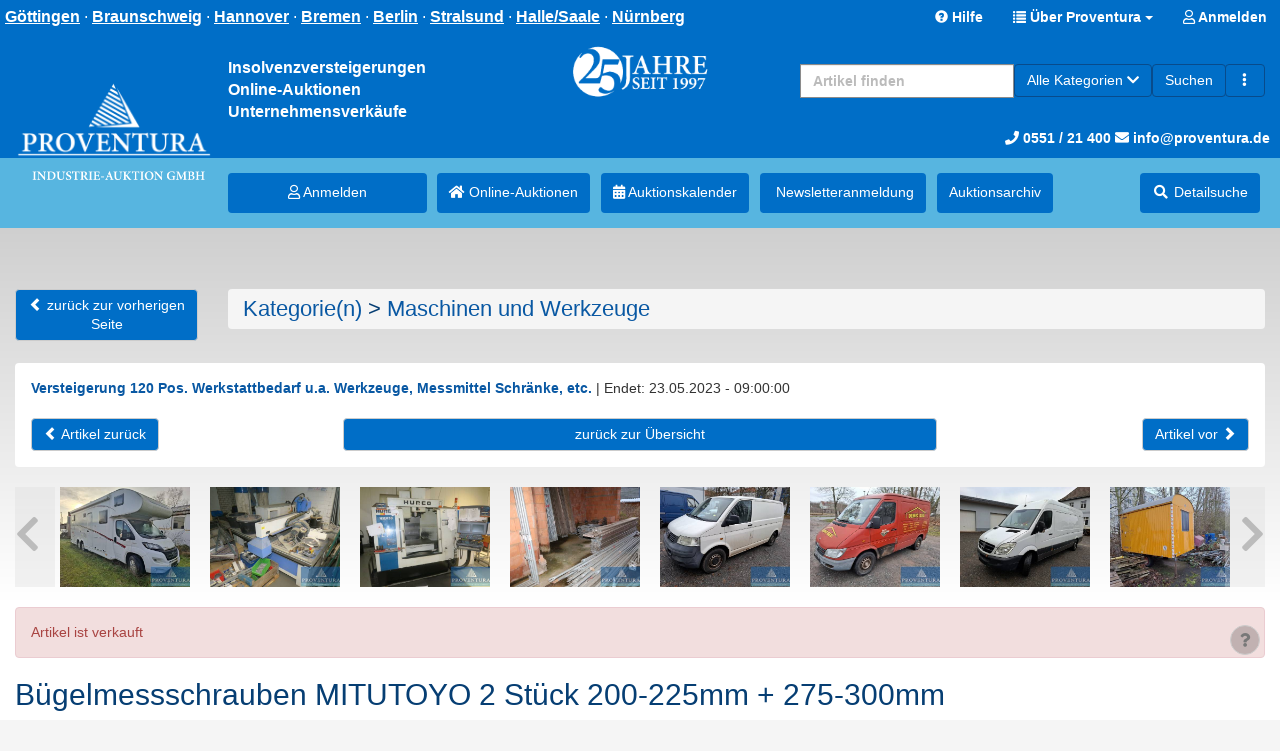

--- FILE ---
content_type: text/html; charset=UTF-8
request_url: https://www.proventura.de/maschinen-und-werkzeuge/buegelmessschrauben-mitutoyo-2-stueck-200-225mm-275-300mm--id-171052-item.html
body_size: 14661
content:
<!doctype html> <html lang="de"> <head prefix="og: https://ogp.me/ns# fb: https://ogp.me/ns/fb# product: https://ogp.me/ns/product# profile: https://ogp.me/ns/profile#"> <meta charset="utf-8" /> <title>B&uuml;gelmessschrauben MITUTOYO 2 St&uuml;ck 200-225mm + 275-300mm
                    </title> <base href="https://www.proventura.de/" /> <meta name="description" content="B&amp;uuml;gelmessschrauben MITUTOYO 2 St&amp;uuml;ck 200-225mm + 275-300mm" /> <meta name="Keywords" content="Maschinen und Werkzeuge, B&uuml;gelmessschrauben MITUTOYO 2 St&uuml;ck 200-225mm + 275-300mm" /> <meta name="robots" content="index,follow" /> <meta http-equiv="X-UA-Compatible" content="IE=edge"> <meta name="viewport" content="width=device-width, initial-scale=1"> <meta property="og:site_name" content="Proventura Online-Auktion" /> <meta property="og:type" content="product" /> <meta property="og:title" content="B&uuml;gelmessschrauben MITUTOYO 2 St&uuml;ck 200-225mm + 275-300mm" /> <meta property="og:description" content="B&uuml;gelmessschrauben MITUTOYO 2 St&uuml;ck 200-225mm + 275-300mm" /> <meta property="og:url" content="https://www.proventura.de/maschinen-und-werkzeuge/buegelmessschrauben-mitutoyo-2-stueck-200-225mm-275-300mm--id-171052-item.html" /> <meta property="og:image" content="https://www.proventura.de/images/item_images/gallery/171052_0.jpg" /> <meta property="product:expiration_time" content="2023-05-23T09:11:00+02:00" /> <meta property="product:price:amount" content="30" /> <meta property="product:price:currency" content="EUR" /> <meta property="product:purchase_limit" content="0" /> <meta property="profile:username " content="Proventura" /> <link rel="stylesheet" type="text/css" href="userfiles/style.css?t=1768662097" /> <script src="source/templates/_default_version2/js/require.js" type="text/javascript"></script> <script>
    
    require.config({
        baseUrl: 'https://www.proventura.de',
        urlArgs: 't=1768662097',

        paths: {
            'jquery':                       'source/templates/_default_version2/js/jquery/jquery.min.js?',
            'init':                         'source/templates/_default_version2/js/init.js?',
            'bootstrap':                    'source/templates/_default_version2/js/bootstrap.min.js?',
            'domReady':                     'source/templates/_default_version2/js/domReady.js?',
            'qtip2':                        'source/templates/_default_version2/js/jquery/jquery.qtip.min.js?',
            'colorbox':                     'source/templates/_default_version2/js/jquery/jquery.colorbox-min.js?',
            'mousewheel':                   'source/templates/_default_version2/js/jquery/jquery.mousewheel.min.js?',
            'lhpMegaImgViewer':             'source/templates/_default_version2/js/jquery/jquery.lhpMegaImgViewer.min.js?',
            'jquery_wrapper':               'source/templates/_default_version2/js/jquery_wrapper.js?',
            'jqueryui':                     'source/templates/_default_version2/js/jquery/jquery-ui-1.10.4.custom.min.js?',
            'jquery-ui':                    'source/templates/_default_version2/js/jquery/jquery-ui-1.13.2.custom.min.js?',
            'jqueryui-datepicker':          'source/templates/_default_version2/js/jquery/jquery-ui-datepicker-1.10.4.custom.min.js?',
            'jquery-mousewheel':            'source/templates/_default_version2/js/jquery/jquery.mousewheel.min.js?',
            'jCarousel':                    'source/templates/_default_version2/js/jCarousel.js?',
            'jcarouselPagination':          'source/templates/_default_version2/js/jquery.jcarousel-pagination.min.js?',
            'jcarouselSwipe':               'source/templates/_default_version2/js/jquery.jcarousel-swipe.min.js?',
            'jcarouselScrollintoview':      'source/templates/_default_version2/js/jquery.jcarousel-scrollintoview.min.js?',
            'datetimepicker':               'source/templates/_default_version2/js/jquery/jquery.datetimepicker.js?',
            'colpick':                      'source/templates/_default_version2/js/jquery/colpick.min.js?',
            'plupload_n':                   'source/templates/_default_version2/js/plupload_ui_widget/plupload.full.min.js?',
            'plupload_ui':                  'source/templates/_default_version2/js/plupload_ui_widget/jquery.ui.plupload.min.js?',
            'moxie':                        'source/templates/_default_version2/js/plupload_ui_widget/moxie.min.js?',
            'leaflet':                      'source/templates/_default_version2/js/leaflet.js?',
            'leaflet-providers':            'source/templates/_default_version2/js/leaflet-providers.js?',
            'cookieconsent':                'source/templates/_default_version2/js/cookieconsent.min.js?',
            'shariff':                      'source/templates/_default_version2/js/jquery/shariff.min.js?',
            'bootstrap-pincode-input':      'source/templates/_default_version2/js/jquery/bootstrap-pincode-input.js?',
            'jquery.easing':                'source/templates/_default_version2/js/jquery/jquery.easing.1.3.js?',
            'backbone':                     'source/templates/_default_version2/js/backbone-min.js?',
            'underscore':                   'source/templates/_default_version2/js/underscore-min.js?',
            'jquery-mobile':                'source/templates/_default_version2/js/jquery_mobile/jquery.mobile-1.4.5.min.js?',
            'editableSelectBox':            'source/templates/_default_version2/js/editableSelectBox_min.js?',
            'alertify':                     'source/templates/_default_version2/js/alertify.min.js?',
            'hammer':                       'source/templates/_default_version2/js/hammer.min.js?',
            'jscookie':                     'source/templates/_default_version2/js/js-cookie.min.js?',
            'jquery.touchSwipe':            'source/templates/_default_version2/js/jquery.touchSwipe.min.js?',
            'bannerscollection':            'source/templates/_default_version2/js/bannerscollection_zoominout.js?',
            'currency_formater':            'source/templates/_default_version2/js/currency_formater.js?',
            'bannerscollection':            'source/templates/_default_version2/js/bannerscollection_zoominout.js?',
            'FileUploader2':                'source/templates/_default_version2/js/FileUploader2.js?',
            'mark':      			        'source/templates/_default_version2/js/jquery/jquery.mark.min.js?',
            'service-worker-loader':        'source/templates/_default_version2/js/service-worker-loader.js?',
            'tabulator':                    'source/templates/_default_version2/js/tabulator.min.js?'
        },

        shim: {
            'bootstrap': {
                "deps": ['jquery']
            },

            'init': {
                "deps": ['jquery']
            },

            'underscore': {
                exports: '_'
            },

            'backbone': {
                deps: ["underscore", "jquery"],
                exports: "Backbone"
            },

            'shariff': {
                "deps": ['jquery']
            },

            'jCarousel': {
                "deps": ['jquery']
            },

            'jcarouselPagination': {
                "deps": ['jCarousel']
            },

            'jcarouselSwipe': {
                "deps": ['jCarousel']
            },

            'jcarouselScrollintoview': {
                "deps": ['jCarousel']
            },

            'lhpMegaImgViewer': {
                "deps": ['jquery']
            },

            'colorbox':  {
                "deps": ['jquery']
            },

            'mousewheel':  {
                "deps": ['jquery']
            },

            'leaflet':  {
                "deps": ['jquery']
            },

            'leaflet-providers':  {
                "deps": ['leaflet', 'jquery']
            },

            'datetimepicker':  {
                "deps": ['jquery']
            },

            'qtip2':  {
                "deps": ['jquery']
            },

            'jqueryui': {
                "deps": ['bootstrap']
            },

            'jqueryui-datepicker': {
                "deps": ['jqueryui', 'jquery']
            },

            'bootstrap-pincode-input': {
                "deps": ['bootstrap']
            },

            'jquery-mobile': {
                "deps": ['jquery']
            },

            'jquery.easing': {
                "deps": ['jquery']
            },

            'jquery.touchSwipe': {
                "deps": ['jquery']
            },

            'bannerscollection': {
                "deps": ['jqueryui']
            },
            
            'jquery.touchSwipe': {
                "deps": ['jquery']
            },
            
            'bannerscollection': {
                "deps": ['jqueryui']
            },
                        
            'mark': {
                "deps": ['jquery']
            },
            
            'tabulator': {
                "deps": ['jquery', 'jqueryui']
            }
        }
    });


    
    
require.config({
    paths: {
        'magiczoomplus' : 'templates/design_version2_auctioneer/js/magiczoomplus.js?',
        'cleave' : 'templates/design_version2_auctioneer/js/cleave.min.js?',
    },
    
    shim: {
        
    }
});

</script> <!--[if lt IE 9]>
<script src="source/templates/_default_version2/js/html5-3.js">
</script>
<![endif]--> <script>
var application_time=1768720445172.6;


require(['init'], function() {
});





</script> <link rel="shortcut icon" href="templates/design_version2_auctioneer/images/favicon.ico?t=1768662097" type="image/x-icon" /> <link rel="canonical" href="https://www.proventura.de/maschinen-und-werkzeuge/buegelmessschrauben-mitutoyo-2-stueck-200-225mm-275-300mm--id-171052-item.html" /> </head> <body class="claro"> <div id="top_logo_fixed" class="hidden-md hidden-lg hidden-xl"> <a href="https://www.proventura.de/index.html" title="Proventura Online-Auktion" > <img class="img-responsive hidden-md hidden-lg hidden-xl" src="templates/design_version2_auctioneer/images/Logo_mobile_50.png?t=1768662097" alt="Proventura Online-Auktion" /> </a> </div> <div id="spacer_logo" class="hidden-md hidden-lg hidden-xl"></div> <div id="box_head_navigation" class="bg-blue"> <nav id="main-nav" class="navbar navbar-default bg-blue" style="background-color: #006ec7"> <div class="container-fluid bg-blue"> <div class="navbar-header2 bg-blue"> <div class="row"> <div class="text-right"> <div id="header-social" class="pull-left" style="display: none"> <span class="hidden-xs hidden-sm"> <a href="https://www.facebook.com/proventuragmbh" target="_blank"> <img src="/templates/design_version2_auctioneer/icons/facebook-icon-32x32.png" alt="Facebook"> </a> <a href="https://www.instagram.com/proventura.de" target="_blank"> <img src="/templates/design_version2_auctioneer/icons/instagram-32x32.png" alt="Instagram"> </a> <a href="https://twitter.com/ProventuraGmbH" target="_blank"> <img src="/templates/design_version2_auctioneer/icons/twitter-32x32.png" alt="Twitter"> </a> <a href="https://www.youtube.com/channel/UCVugvu4SE5fVMq7LI3-n2fg/featured" target="_blank"> <img src="/templates/design_version2_auctioneer/icons/youtube-icon-32x32.png" alt="Youtube"> </a> </span> <span class="hidden-md hidden-lg"> <a href="#" data-toggle="dropdown" aria-haspopup="true" aria-expanded="true"> <img src="/templates/design_version2_auctioneer/icons/facebook-icon-32x32.png" alt="Facebook"> <img src="/templates/design_version2_auctioneer/icons/instagram-32x32.png" alt="Instagram"> <img src="/templates/design_version2_auctioneer/icons/twitter-32x32.png" alt="Twitter"> <img src="/templates/design_version2_auctioneer/icons/youtube-icon-32x32.png" alt="Youtube"> </a> <ul class="dropdown-menu"> <li> <a href="https://www.facebook.com/proventuragmbh" target="_blank"> <img src="/templates/design_version2_auctioneer/icons/facebook-icon-32x32.png" alt="Facebook">
                                Facebook
                            </a> </li> <li role="separator" class="divider"></li> <li> <a href="https://www.instagram.com/proventura.de" target="_blank"> <img src="/templates/design_version2_auctioneer/icons/instagram-32x32.png" alt="Instagram">
                                Instagram
                            </a> </li> <li role="separator" class="divider"></li> <li> <a href="https://twitter.com/ProventuraGmbH" target="_blank"> <img src="/templates/design_version2_auctioneer/icons/twitter-32x32.png" alt="Twitter">
                                Twitter
                            </a> </li> <li role="separator" class="divider"></li> <li> <a href="https://www.youtube.com/channel/UCVugvu4SE5fVMq7LI3-n2fg/featured" target="_blank"> <img src="/templates/design_version2_auctioneer/icons/youtube-icon-32x32.png" alt="Youtube">
                                Youtube
                            </a> </li> </ul> </span> </div> <div id="claim" class="hidden-xs hidden-sm pull-left"> <span> <a href="/ueber-proventura--id-45-minicms.html#goettingen">Göttingen</a> ·
                    <a href="/ueber-proventura--id-45-minicms.html#braunschweig">Braunschweig</a> ·
                    <a href="/ueber-proventura--id-45-minicms.html#hannover">Hannover</a> ·
                    <a href="/ueber-proventura--id-45-minicms.html#bremen">Bremen</a> ·
                    <a href="/ueber-proventura--id-45-minicms.html#berlin">Berlin</a> ·
                    <a href="/ueber-proventura--id-45-minicms.html#stralsund">Stralsund</a> ·
                    <a href="/ueber-proventura--id-45-minicms.html#halle">Halle/Saale</a> ·
                    <a href="/ueber-proventura--id-45-minicms.html#nuernberg">Nürnberg</a> </span> </div> <div class="pull-right bg-blue"> <a href="https://www.proventura.de/faqs.html" title="Hilfe" class="help btn hidden-xs"> <span class="glyphicon glyphicon-question-sign"></span> <span class="hidden-xs">Hilfe</span> </a> <span class="dropdown"> <a class="dropdown-toggle btn " data-toggle="dropdown" role="button" aria-expanded="false" style="top: -3px;"> <span class="glyphicon glyphicon-list"></span> <span class="hidden-xs hidden-sm">Über Proventura</span> <span class="hidden-lg hidden-md">Navigation</span> <span class="caret"></span> </a> <ul class="dropdown-menu dropdown-menu-right" role="menu"> <li role="presentation" class="dropdown-header hidden-md hidden-lg bg-blue-light">Auktion</li> <li class="parent"> <a class="hidden-md hidden-lg" href="browse.html" >Online-Auktionen</a> </li> <li class="parent"> <a class="hidden-md hidden-lg" href="/" >Versteigerungskalender</a> </li> <li class="parent"> <a class="hidden-md hidden-lg" href="https://www.proventura.de/blocks_archiv.html" >Auktions&shy;archiv</a> </li> <li class="parent"> <a class="hidden-md hidden-lg" href="https://www.proventura.de/advanced_search.html" >Suche</a> </li> <li role="presentation" class="dropdown-header hidden-md hidden-lg bg-blue-light">Über Proventura</li> <li class="parent"> <a href="https://www.proventura.de/ueber-proventura--id-45-minicms.html" >Kontakt</a> </li> <li class="parent"> <a href="https://www.proventura.de/firmenprofil--id-29-minicms.html" >Firmenprofil</a> </li> <li class="parent"> <a href="https://www.proventura.de/pressestimmen--id-32-minicms.html" >Pressestimmen</a> </li> <li class="parent"> <a href="https://www.proventura.de/zertifizierung--id-30-minicms.html" >Zertifizierung</a> </li> <li class="parent"> <a href="https://www.proventura.de/impressum--id-2-minicms.html" >Impressum</a> </li> <li role="presentation" class="dropdown-header hidden-md hidden-lg bg-blue-light">Newsletteranmeldung</li> <li class="parent"> <a class="hidden-md hidden-lg" href="https://superwebmailer.proventura.de/defaultnewsletter.php?ML=1&F=1" title="Newsletter Anmeldung">Newsletter anmelden</a> </li> </ul> </span> <a href="https://www.proventura.de/login.html" class="btn "> <span> <i class="fa fa-user-o" aria-hidden="true"></i> Anmelden
                            </span> </a> <span class="dropdown"> </span> </div> </div> </div> </div> </div> </nav> </div> <div id="box_head_navigation_addon" class="bg-blue" > <div class="container-fluid bg-blue" style="padding: 0;" > <header class="page-header hidden-xs hidden-sm  bg-blue" style="margin-top: 34px;"> <div class="col-md-2" style="text-align: center; height: 124px;"> <a href="https://www.proventura.de/index.html" title="Proventura Online-Auktion" style="display:block; position: absolute; bottom: 0; padding-bottom: 0px;"> <img src="templates/design_version2_auctioneer/images/logo_Proventura_top_1_toponly.png" alt="Proventura" class="img-responsive" > <div class="hidden-lg" style="padding-bottom: 10px;"></div> </a> </div> <div class="col-md-2"> <div id="header-text">
                    Insolvenzversteigerungen<br>
                    Online-Auktionen<br>
                    Unternehmensverkäufe
                </div> </div> <div class="col-lg-1 hidden-md hidden-sm hidden-xs"> </div> <div class="col-lg-2 hidden-md hidden-sm hidden-xs"> <div> <img src="templates/design_version2_auctioneer/images/logo_25y_Proventura.png" alt="25 Jahre Proventura" class="img-responsive" > </div> </div> <div class="col-lg-5 col-md-8 text-right" style="height: 124px;"> <div class=" pull-right"> <div class="finder"> <div id="collapseFinder"> <div> <form class="navbar-form navbar-left" role="search" action="https://www.proventura.de/browse.html" method="get" enctype="application/x-www-form-urlencoded" name="search" id="box_search-form" style="border: none;"> <div class="input-group"> <input class="form-control pull-left" type="text" name="search_title" value="" id="search_main" autocomplete="off" placeholder="Artikel finden" style="max-height: 34px; min-width: 150px;" /> <span class="input-group-btn"> <span id="dropdown"> <a type="button" class="btn btn-primary dropdown-toggle hidden-xs hidden-sm no-shadow" style="white-space: nowrap" data-toggle="dropdown" role="button" aria-haspopup="true" aria-expanded="false"> <span id="search_cat_name">Alle Kategorien</span> <span class="fa fa-chevron-down"></span> </a> <ul class="dropdown-menu dropdown-menu-right" role="menu" id="search_dropdown"> <li value="" ><a onclick="changeSearch('', 'Alle Kategorien');" class="cursor-pointer">Alle Kategorien</a></li> <li value="333" ><a onclick="changeSearch('333', 'Fahrzeuge (22)');" class="cursor-pointer">Fahrzeuge (22)</a></li> <li value="323" ><a onclick="changeSearch('323', 'KFZ-Werkstatt und -Zubehör (0)');" class="cursor-pointer">KFZ-Werkstatt und -Zubehör (0)</a></li> <li value="317" ><a onclick="changeSearch('317', 'Bau und Handwerk (191)');" class="cursor-pointer">Bau und Handwerk (191)</a></li> <li value="314" ><a onclick="changeSearch('314', 'Metallbearbeitung (2)');" class="cursor-pointer">Metallbearbeitung (2)</a></li> <li value="315" ><a onclick="changeSearch('315', 'Holzbearbeitung (0)');" class="cursor-pointer">Holzbearbeitung (0)</a></li> <li value="332" ><a onclick="changeSearch('332', 'Kunststofftechnik (0)');" class="cursor-pointer">Kunststofftechnik (0)</a></li> <li value="316" ><a onclick="changeSearch('316', 'Maschinen und Werkzeuge (39)');" class="cursor-pointer">Maschinen und Werkzeuge (39)</a></li> <li value="318" ><a onclick="changeSearch('318', 'Gastro, Bäcker, Fleischer (112)');" class="cursor-pointer">Gastro, Bäcker, Fleischer (112)</a></li> <li value="320" ><a onclick="changeSearch('320', 'EDV und Multimedia (55)');" class="cursor-pointer">EDV und Multimedia (55)</a></li> <li value="319" ><a onclick="changeSearch('319', 'Büroeinrichtung, Tresore (21)');" class="cursor-pointer">Büroeinrichtung, Tresore (21)</a></li> <li value="322" ><a onclick="changeSearch('322', 'Laden- und Lagereinrichtung (3)');" class="cursor-pointer">Laden- und Lagereinrichtung (3)</a></li> <li value="331" ><a onclick="changeSearch('331', 'Veranstaltungstechnik (296)');" class="cursor-pointer">Veranstaltungstechnik (296)</a></li> <li value="326" ><a onclick="changeSearch('326', 'Medizin- und Dentaltechnik (0)');" class="cursor-pointer">Medizin- und Dentaltechnik (0)</a></li> <li value="325" ><a onclick="changeSearch('325', 'Möbel, Küchen, Einrichtung (7)');" class="cursor-pointer">Möbel, Küchen, Einrichtung (7)</a></li> <li value="328" ><a onclick="changeSearch('328', 'Uhren und Schmuck (3)');" class="cursor-pointer">Uhren und Schmuck (3)</a></li> <li value="334" ><a onclick="changeSearch('334', 'Sammeln - Münzen (516)');" class="cursor-pointer">Sammeln - Münzen (516)</a></li> <li value="330" ><a onclick="changeSearch('330', 'Sport, Fitness, Freizeit (45)');" class="cursor-pointer">Sport, Fitness, Freizeit (45)</a></li> <li value="321" ><a onclick="changeSearch('321', 'Bekleidung (0)');" class="cursor-pointer">Bekleidung (0)</a></li> <li value="324" ><a onclick="changeSearch('324', 'Kunst und Gemälde (1)');" class="cursor-pointer">Kunst und Gemälde (1)</a></li> <li value="300" ><a onclick="changeSearch('300', 'Sonstiges (1)');" class="cursor-pointer">Sonstiges (1)</a></li> <li value="270" ><a onclick="changeSearch('270', 'Patente, Marken, Domains (0)');" class="cursor-pointer">Patente, Marken, Domains (0)</a></li> <li value="329" ><a onclick="changeSearch('329', 'Immobilien (2)');" class="cursor-pointer">Immobilien (2)</a></li> </ul> <input type="hidden" name="search_category" value="0" /> </span> <script>
                                    var alle_msg = 'Alle Kategorien';
                                    init_cat = '0';
                                    
                                        function changeSearch(key, val) {
                                            require(['jquery'], function() {

                                                $('#box_search-form input[name=search_category]').val(key);
                                                $('#search_cat_name').html(val);

                                                $('#search_dropdown li').each(function(index, obj) {
                                                    if ($(obj).val() == key) {
                                                        $(obj).addClass('active');
                                                    } else {
                                                        $(obj).removeClass('active');
                                                    }
                                                });

                                                return false;
                                            });
                                        }


                                        



                                        require(['jquery'], function() {
                                            if (init_cat > 0) {
                                                changeSearch(init_cat, $('#search_dropdown li.active a').html());
                                            } else {
                                                changeSearch(init_cat, alle_msg);
                                            }

                                        });
                                    
                                    </script> <script>
                            
                            function checkPos(element) {
                                if ($(element).offset().left < 0) {
                                    $(element).css('left', -$(element).offset().left);
                                }
                            }
                            
                            </script> <button class="btn btn-primary" type="submit">Suchen</button> <a class="btn btn-primary" type="submit" href="https://www.proventura.de/advanced_search.html" title="Erweiterte Suche"><i class="glyphicon glyphicon-option-vertical"></i></a> </span> <input class="form-control" name="search" type="hidden" value="1" /> </div> <div id="search_main_update" style="display:none;"></div> </form> </div> </div> </div> </div> <div style="position: absolute; bottom: 10px;; right: 10px; font-size: 14px"> <a href="tel:+4955121400" style="color: white"><i class="fa fa-phone"></i> 0551 / 21 400</a> <a href="mailto:info@proventura.de" style="color: white"><i class="fa fa-envelope"></i> info@proventura.de</a> </div> </div> </header> </div> </div> <div class="bg-blue-light" style="padding-bottom: 10px;"> <div class="container-fluid" > <div id="navigations" class="row"> <div class="col-xs-12"> <div class="nav nav--mobile bg-blue-light hidden-xs hidden-sm "> <div style="height: 10px;"></div> <a href="https://www.proventura.de/login.html" class="btn custom-btn-primary"><i class="fa fa-user-o" aria-hidden="true"></i> Anmelden</a> <a href="browse.html" title="Als nächstes enden" class="btn custom-btn-primary"><i class="fa fa-home" aria-hidden="true"></i> Online-Auktionen</a> <a href="/" title="Auktionskalender" class="btn custom-btn-primary"><i class="fa fa-calendar" aria-hidden="true"></i> Auktionskalender</a> <a href="https://superwebmailer.proventura.de/defaultnewsletter.php?ML=1&F=1" title="Newsletter Anmeldung" class="btn custom-btn-primary"><i class="fa fa-mail" aria-hidden="true"></i> Newsletteranmeldung</a> <a href="https://www.proventura.de/blocks_archiv.html" title="Auktions&shy;archiv" class="btn custom-btn-primary"> Auktions&shy;archiv</a> <span><a href="https://www.proventura.de/advanced_search.html" title="Detailsuche" class="btn custom-btn-primary" style="display: inline-block;"> <i class="fa fa-fw fa-search" aria-hidden="true"></i> <span class="hidden-xs hidden-sm">Detailsuche<span></a> </span> </div> <div class="navigation navigation-tree nav nav--main  bg-blue-light"> <div class="col-md-2 text-center"> <img src="templates/design_version2_auctioneer/images/logo_Proventura_top_1_bottomonly.png" alt="Proventura" class="img-responsive" > </div> <div class="col-md-2" style=" padding: 5px;"> <a href="https://www.proventura.de/login.html" class="btn custom-btn-primary btn-block"><i class="fa fa-user-o" aria-hidden="true"></i> Anmelden</a> </div> <div class="col-md-8" style="padding: 5px;"> <a href="browse.html" title="Als nächstes enden" class="btn custom-btn-primary btn-"><i class="fa fa-home" aria-hidden="true"></i> Online-Auktionen</a> <div style="display: inline-block; padding-right: 5px;"></div> <a href="/" title="Auktionskalender" class="btn custom-btn-primary btn-"><i class="fa fa-calendar" aria-hidden="true"></i> Auktionskalender</a> <div style="display: inline-block; padding-right: 5px;"></div> <a href="https://superwebmailer.proventura.de/defaultnewsletter.php?ML=1&F=1" title="Newsletter Anmeldung" class="btn custom-btn-primary btn-"><i class="fa fa-mail" aria-hidden="true"></i> Newsletter&shy;anmeldung</a> <div style="display: inline-block; padding-right: 5px;"></div> <a href="https://www.proventura.de/blocks_archiv.html" title="Auktions&shy;archiv" class="btn custom-btn-primary btn-"> Auktions&shy;archiv</a> <div style="display: inline-block; padding-right: 5px;"></div> <div class="pull-right"> <span id="search_head_nvigation"> <a href="https://www.proventura.de/advanced_search.html" title="Detailsuche" class="btn custom-btn-primary" style="display: inline-block; "> <i class="fa fa-fw fa-search" aria-hidden="true"></i> <span class="hidden-xs hidden-sm hidden-md">Detailsuche<span> </a> </span> <span id="filter_head_navigation" style="display:none;"> <a href="#box_advanced_search_list" style="display: inline-block;" title="Detailsuche" role="button" data-toggle="collapse" aria-expanded="false" aria-controls="box_advanced_search_list" onclick="scrollToCustom('#box_advanced_search');" class="btn custom-btn-primary"> <i class="fa fa-search" aria-hidden="true"></i> <span class="hidden-xs hidden-sm hidden-md">Detailsuche<span> </a> </span> </div> </div> </div> </div> </div> <script type="text/javascript">
        
            require(['jquery'], function() {

                $(window).resize(function(){
                    if($(window).width()>767){
                        $('.nav--main .container-fluid').removeAttr('style');
                    }
                });
                
                var stickyOffset;
                var stickyWidth;
                var navHeight;
                
                if ($('.nav--mobile:visible').length == 1) {
                    stickyOffset = $('.nav--mobile').offset().top;
                    stickyWidth = $('.nav--mobile').width();
                    $('.nav--mobile-space').height($('.nav--mobile').height());
                    navHeight = $('.navbar-fixed-top').height();
                } else {
                    stickyOffset = $('.nav--main').offset().top;
                    stickyWidth = $('.nav--main').width();
                    $('.nav--main-space').height($('.nav--main').height());
                    navHeight = $('.navbar-fixed-top').height();
                }
                
                
                            
                $(window).scroll(function(){
                    
                    var sticky;
                    
                    if ($('.nav--mobile:visible').length == 1) {
                        sticky = $('.nav--mobile');
                    } else {
                        sticky = $('.nav--main');
                    }
                    
                    //Menühöhe 34px
                    var scroll2 = $(window).scrollTop() + navHeight + 34;

                    if (scroll2 >= stickyOffset) {
                      sticky.addClass('fixed');
                      sticky.css('top', 34);   
                      sticky.css('width', stickyWidth);   
                      $('.finder-space').show();
                    } else {
                      sticky.removeClass('fixed');
                      sticky.css('top', 34);
                      sticky.css('width', '100%');
                      $('.finder-space').hide();
                    }
                });
                
                
                //initial Menü setzen beim ersten laden
                var sticky;
                    
                if ($('.nav--mobile:visible').length == 1) {
                    sticky = $('.nav--mobile');
                } else {
                    sticky = $('.nav--main');
                }
                var scroll2 = $(window).scrollTop() + navHeight;

                if (scroll2 >= stickyOffset) {
                  sticky.addClass('fixed');
                  sticky.css('top', 34);   
                  sticky.css('width', stickyWidth);   
                  $('.finder-space').show();
                }
                
                
                //Variablen anpassen, wenn Screen gedreht wird
                var supportsOrientationChange = "onorientationchange" in window,
                    orientationEvent = supportsOrientationChange ? "orientationchange" : "resize";

                window.addEventListener(orientationEvent, function() {
                    stickyOffset = $('.nav--main').offset().top + 30;
                    stickyWidth = $('.nav--main').width();
                    $('.nav--main-space').height($('.nav--main').height());
                    navHeight = $('.navbar-fixed-top').height();
                }, false);
                
            });
            
            
            function scrollToCustom(target) {
                $([document.documentElement, document.body]).animate({
                    scrollTop: $(target).offset().top -75
                }, 300);
            }
            
                
            
            
        
    </script> <style>
        .nav--main.fixed {
            position: fixed;
            z-index: 50;
            margin-top: 0px;
        }

        .nav--mobile.fixed {
            position: fixed;
            z-index: 50;
            margin-top: 0px;
        }
    </style> </div> </div> <div id="spacer_menu" class="hidden-md hidden-lg hidden-xl"></div> <script type="text/javascript">

    require(['jquery'], function() {
        if($('#index').length > 0) {
            $('#logo_top').show();
        }
    });

</script> <div class="mb-20"></div> <div class="container-fluid"> <div id="page"> <div id="main_middle"> <div id="main_middle_l"> <div class="row"> <div class="col-xs-12"> </div> </div> <div class="row"> <div class="col-xs-12"> <div id="content" class="clearfix"><div id="page_item" data-itemid="171052" data-auctiontype="2"> <script type="application/ld+json">
    { "@context" : "https://schema.org", 
        "@type": "Product",
        "productID"     : "171052",
        "name"          : "B&uuml;gelmessschrauben MITUTOYO 2 St&uuml;ck 200-225mm + 275-300mm", 
        "image"         : "https://www.proventura.de/images/item_images/item/171052_0.jpg", 
        "description"   : "B&amp;uuml;gelmessschrauben MITUTOYO 2 St&amp;uuml;ck 200-225mm + 275-300mm", 
        "url"           : "https://www.proventura.de/maschinen-und-werkzeuge/buegelmessschrauben-mitutoyo-2-stueck-200-225mm-275-300mm--id-171052-item.html",
        "offers": {                
            "@type": "AggregateOffer",
            "priceCurrency": "EUR",
                            "price": "60",
                                        "lowPrice": "60",
                        "offerCount": 0,
                            "availability": "https://schema.org/SoldOut"
                    }
    } 
</script> <script>
        	require(['jquery'], function(){
                $("#progressbar").on('datachange', function() {
                    let value = $("#progressbar").data('remaining');
                    let percent = (value*100/60).toFixed(2);
                    if (percent > 100) percent = 100;

                    if (value < 60 && value >= 45) {
                        $('#progressbar').css({'background': 'lime'});
                        $('#progressbar').css({'width': percent+'%'});
                    } else if (value < 45 && value >= 30) {
                        $('#progressbar').css({'background': 'yellow'});
                        $('#progressbar').css({'width': percent+'%'});
                    } else if (value < 30) {
                        $('#progressbar').css({'background': 'red'});
                        $('#progressbar').css({'width': percent+'%'});
                    } else {
                        $('#progressbar').css({'width': '0%'});
                    }
                });
                        
            });
        </script> <div class="block_header"> <div class="row visible-xs-inline visible-sm-inline"> <div class="col-xs-4"> <a class="btn btn-default" href="https://www.proventura.de/index.html"><span class="glyphicon glyphicon-chevron-left"></span> zurück zur vorherigen Seite</a> </div> <div class="col-xs-8"> </div> </div> <div class="row"> <div class="col-md-2"> <div class="hidden-xs hidden-sm" style="display: inline-block"> <a class="btn btn-default" href="https://www.proventura.de/index.html"><span class="glyphicon glyphicon-chevron-left"></span> zurück zur vorherigen Seite</a> </div> </div> <div class="col-md-10 mb-20"> <div id="box_categories_breadcrumb"> <ol class="breadcrumb"> <li><h1 style="padding:0; margin:0"><a href="https://www.proventura.de/browse.html" title="Kategorie(n)">Kategorie(n)</a> > <a href="https://www.proventura.de/maschinen-und-werkzeuge--search_category-316-browse.html" title="Maschinen und Werkzeuge">Maschinen und Werkzeuge</a></h1></li> </ol> </div> </div> </div> </div> <div class="row"> <div class="col-xs-12"> <div class="panel panel-default no-shadow"> <div class="panel-body"> <div id="Module-ItemBock-DisplayBlockItem" class="mb-20"> <b><a href="https://www.proventura.de/versteigerung-120-pos-werkstattbedarf-u-a-werkzeuge-messmittel-schraenke-etc--block-3831-search_closed-y-block_archiv-y-search-1-browse.html">Versteigerung 120 Pos. Werkstattbedarf u.a. Werkzeuge, Messmittel Schränke, etc.</a></b> <span class="e3"> <div class="visible-xs-block"></div> <span class="hidden-xs"> | </span>
                Endet: 23.05.2023 - 09:00:00
                    </span> </div> <div class="block_header"> <div class="row"> <div class="col-md-3 col-sm-6 col-xs-6"> <a class="btn btn-default" href="https://www.proventura.de/maschinen-und-werkzeuge/buegelmessschrauben-4-stueck-steinmeyer-50-150mm--id-171051-item.html"> <span class="glyphicon glyphicon-chevron-left"></span> Artikel zurück
                        </a> </div> <div class="col-md-6 col-sm-12 text-center hidden-sm hidden-xs" > <a class="btn btn-default btn-block" href="
                                                    https://www.proventura.de/versteigerung-120-pos-werkstattbedarf-u-a-werkzeuge-messmittel-schraenke-etc--block-3831-search_closed-y-block_archiv-y-search-1-browse.html
                        ">
                       zurück zur Übersicht
                    </a> </div> <div class="col-md-3 text-right col-sm-6 col-xs-6"> <a class="btn btn-default" href="https://www.proventura.de/maschinen-und-werkzeuge/buegelmessschraube-mitutoyo-300-400mm-neu-und-unbenutzt--id-171053-item.html">
                            Artikel vor <span class="glyphicon glyphicon-chevron-right"></span> </a> </div> </div> <div class="row"> <div class="col-md-6 col-sm-12 col-xs-12 text-center visible-xs-block visible-sm-block" > <div class="mb-20"> </div> <a class="btn btn-default btn-block" href="
                                                            https://www.proventura.de/versteigerung-120-pos-werkstattbedarf-u-a-werkzeuge-messmittel-schraenke-etc--block-3831-search_closed-y-block_archiv-y-search-1-browse.html
                            ">
                           zurück zur Übersicht
                        </a> </div> </div> </div> </div> </div> </div> </div> <div class="row mb-20"> <div class="col-xs-12"> <div class="col-xs-12 hidden-sm hidden-xs"> <div class="" style="height: 100px"> <script>
        var confThumbWidth = 130;
        var confThumbHeight = 100;
        var currentItem = '171052';

        

            require(['jquery'], function() {

                require(['jCarousel', 'jcarouselSwipe'], function(jq) {

                    var jcarousel = $('.jcarousel_browse_next .jcarousel');

                    $('.jcarousel > ul > li').css('display', 'none');

                    jcarousel
                        .jcarousel({
                            target: '1'
                        })
                        .jcarouselAutoscroll({
                            interval: 30000,
                            autostart: false
                        }).jcarouselSwipe();

                    jcarousel
                        .on('jcarousel:reload jcarousel:create', function() {
                            jcarousel.jcarousel('items').find('.bg').css('width', confThumbWidth + 'px');
                            jcarousel.jcarousel('items').find('.bg').css('height', confThumbHeight + 'px');
                            $('.jcarousel > ul > li').css('display', '');
                            $('.jcarousel > ul > li').css('max-width', '300px');

                            $('#loader-browse_next').hide();
                        })
                        .jcarousel({
                            wrap: 'circular'
                        });

                    $('#box_item_browse_next2 .jcarousel-prev2').jcarouselControl({
                        target: '-=2'
                    });

                    $('#box_item_browse_next2 .jcarousel-next2').jcarouselControl({
                        target: '+=2'
                    });
                })
            })
        
    </script> <div id="box_item_browse_next2" class=""> <nav class="gallery"> <div id="loader-browse_next" style="min-height: 100px; left: 0;top: 0;background: #FFF url('source/templates/_default_version2/images/loading.gif') no-repeat 50% 50%; position: absolute; height: 100%; width: 100%; z-index:1;"></div> <div class="jcarousel-wrap jcarousel_browse_next" style="padding: 0 20px;"> <div class="jcarousel" style="margin-bottom: 0px;"> <ul> <li> <a class="img " href="https://www.proventura.de/fahrzeuge/wohnmobil-dethleffs-trend-a7877-2-ez-2018-29-000-km--id-233587-item.html"> <div class="target-233587 bg" style="background: transparent url('images/item_images/item/233587_0.jpg') center center / cover no-repeat;"> </div> </a> </li> <li> <a class="img " href="https://www.proventura.de/metallbearbeitung/portalfraese-link-cnc-router-lxm-2040-bj-2016--id-234983-item.html"> <div class="target-234983 bg" style="background: transparent url('images/item_images/item/234983_0.jpg') center center / cover no-repeat;"> </div> </a> </li> <li> <a class="img " href="https://www.proventura.de/metallbearbeitung/3-achs-cnc-bearbeitungszentrum-hurco-vmx-30-bj-2001--id-234984-item.html"> <div class="target-234984 bg" style="background: transparent url('images/item_images/item/234984_0.jpg') center center / cover no-repeat;"> </div> </a> </li> <li> <a class="img " href="https://www.proventura.de/bau-und-handwerk/geruestteile-plettac-system-sl-ca-140-qm-ca-46-staender-je-ca-200x70-cm--id-233700-item.html"> <div class="target-233700 bg" style="background: transparent url('images/item_images/item/233700_0.jpg') center center / cover no-repeat;"> </div> </a> </li> <li> <a class="img " href="https://www.proventura.de/bau-und-handwerk/lkw-geschlossener-kasten-vw-t5-1-9-tdi-ez-2005-176-000-km--id-233701-item.html"> <div class="target-233701 bg" style="background: transparent url('images/item_images/item/233701_0.jpg') center center / cover no-repeat;"> </div> </a> </li> <li> <a class="img " href="https://www.proventura.de/bau-und-handwerk/lkw-geschlossener-kasten-mercedes-benz-sprinter-210-cdi-ez-2003-144-000-km--id-233702-item.html"> <div class="target-233702 bg" style="background: transparent url('images/item_images/item/233702_0.jpg') center center / cover no-repeat;"> </div> </a> </li> <li> <a class="img " href="https://www.proventura.de/bau-und-handwerk/lkw-geschlossener-kasten-mercedes-benz-sprinter-313-cdi-ez-2009-160-000-km--id-233703-item.html"> <div class="target-233703 bg" style="background: transparent url('images/item_images/item/233703_0.jpg') center center / cover no-repeat;"> </div> </a> </li> <li> <a class="img " href="https://www.proventura.de/bau-und-handwerk/bauwagen-weiro-bme-c12-bj-1994--id-233704-item.html"> <div class="target-233704 bg" style="background: transparent url('images/item_images/item/233704_0.jpg') center center / cover no-repeat;"> </div> </a> </li> <li> <a class="img " href="https://www.proventura.de/bau-und-handwerk/stahlgeruestteile-altrad-6-staender-je-ca-200x70-cm--id-233705-item.html"> <div class="target-233705 bg" style="background: transparent url('images/item_images/item/233705_0.jpg') center center / cover no-repeat;"> </div> </a> </li> <li> <a class="img " href="https://www.proventura.de/bau-und-handwerk/kurbelboecke-schwarz-10-st--id-233706-item.html"> <div class="target-233706 bg" style="background: transparent url('images/item_images/item/233706_0.jpg') center center / cover no-repeat;"> </div> </a> </li> <li> <a class="img " href="https://www.proventura.de/bau-und-handwerk/bauzaunfelder-verzinkt-je-ca-340x180-cm-10-st--id-233707-item.html"> <div class="target-233707 bg" style="background: transparent url('images/item_images/item/233707_0.jpg') center center / cover no-repeat;"> </div> </a> </li> <li> <a class="img " href="https://www.proventura.de/bau-und-handwerk/bauzaunfelder-verzinkt-je-ca-340x180-cm-ca-18-st--id-233708-item.html"> <div class="target-233708 bg" style="background: transparent url('images/item_images/item/233708_0.jpg') center center / cover no-repeat;"> </div> </a> </li> <li> <a class="img " href="https://www.proventura.de/bau-und-handwerk/schalungsteile-ca-10-platten-je-ca-140x40-cm--id-233709-item.html"> <div class="target-233709 bg" style="background: transparent url('images/item_images/item/233709_0.jpg') center center / cover no-repeat;"> </div> </a> </li> <li> <a class="img " href="https://www.proventura.de/bau-und-handwerk/schuttrutschenteile-div-ca-10-teile--id-233710-item.html"> <div class="target-233710 bg" style="background: transparent url('images/item_images/item/233710_0.jpg') center center / cover no-repeat;"> </div> </a> </li> <li> <a class="img lastthumb " href="https://www.proventura.de/bau-und-handwerk/holzboot-ca-450x120-cm-kennung-b-ak-813--id-233711-item.html"> <div class="target-233711 bg" style="background: transparent url('images/item_images/item/233711_0.jpg') center center / cover no-repeat;"> </div> </a> </li> </ul> </div> </div> <div class="jcarousel-prev2"> <span><i class="fa fa-chevron-left"></i></span> </div> <div class="jcarousel-next2"> <span><i class="fa fa-chevron-right"></i></span> </div> </nav> </div> </div> </div> <div class="clear clearfix"></div> </div> </div> <div class="alert alert-danger message-item-ends"> <span class="e1">Artikel ist verkauft</span> </div> <div class="mb-20"></div> <div class="mb-20"></div> <h1 class="item_title" style="border: none">
                Bügelmessschrauben MITUTOYO 2 Stück 200-225mm + 275-300mm
    </h1> <div class="row"> <div class="col-md-6"> <div class="row"> <div class="col-md-12"> <link rel="stylesheet" href="https://cdn.jsdelivr.net/npm/@fancyapps/ui@5.0/dist/fancybox/fancybox.css" /> <link rel="stylesheet" href="https://cdn.jsdelivr.net/npm/@fancyapps/ui@5.0/dist/carousel/carousel.css" /> <link rel="stylesheet" href="https://cdn.jsdelivr.net/npm/@fancyapps/ui@5.0/dist/carousel/carousel.thumbs.css" /> <div id="productCarousel" class="f-carousel mb-20"> <div class="f-carousel__slide text-center" data-fancybox="gallery" data-thumb-src="images/item_images/browse/171052_0.jpg?t=20230418_103049" data-src="images/item_images/gallery/171052_0.jpg?t=20230418_103049"> <img alt="" data-lazy-src="images/item_images/item/171052_0.jpg?t=20230418_103049" style="margin-left: auto; margin-right: auto;" /> </div> </div> <style>
    
        :root {
            --f-brand-color: #2563eb;
        }

        #productCarousel,
        .f-thumbs.is-classic,
        .fancybox__toolbar,
        .fancybox__nav {
            --f-button-width: 40px;
            --f-button-height: 40px;
            --f-button-border-radius: 4px;

            --f-button-color: #0d0c22;
            --f-button-hover-color: var(--f-brand-color);

            --f-button-bg: #f1f5f9;
            --f-button-hover-bg: #e2e8f0;
            --f-button-active-bg: #e2e8f0;

            --f-button-svg-width: 20px;
            --f-button-svg-height: 20px;
            --f-button-svg-stroke-width: 2.25;
            --f-button-svg-filter: none;

            --f-button-svg-disabled-opacity: 0.2;
        }

        .f-carousel__slide {
            display: flex;
            align-items: center;
            justify-items: center;
        }

        .f-thumbs.is-classic {
            --f-thumb-width: 90px;
            --f-thumb-height: 90px;
            --f-thumb-gap: 8px;

            --f-thumb-opacity: 1;
            --f-thumb-selected-opacity: 1;

            --f-thumb-outline: 2px;
            --f-thumb-outline-color: var(--f-brand-color);

            --f-button-next-pos: 8px;
            --f-button-prev-pos: 8px;
        }
        .f-thumbs__slide__img {
            object-fit: contain;
        }

        .f-thumbs.is-classic.is-horizontal {
            padding: 0 56px;
        }

        .f-thumbs.is-classic.is-vertical {
            padding: 56px 0;
        }

        #productCarousel .f-carousel__nav {
            opacity: 0;
            transition: opacity 0.15s;
        }

        @media (hover: hover) {
            #productCarousel:hover .f-carousel__nav {
                opacity: 1;
            }
        }

        .fancybox__container {
            --fancybox-bg: background: rgb(178,178,178);
            --fancybox-bg: linear-gradient(180deg, rgba(178,178,178,1) 0%, rgba(255,255,255,1) 100%);
            --fancybox-color: #6a6969;

            --f-spinner-color-1: rgba(0, 0, 0, 0.1);
            --f-spinner-color-2: rgba(17, 24, 28, 0.8);
        }

        @media screen and (min-width: 9640px) {
            .fancybox__container {
                flex-direction: row-reverse;
            }
        }

        .fancybox__thumbs.is-classic.is-horizontal {
            --f-thumb-width: 90px;
            --f-thumb-height: 90px;
            --f-thumb-gap: 8px;
        }

        .fancybox__thumbs.is-classic.is-vertical {
            --f-thumb-width: 90px;
            --f-thumb-height: 90px;

            width: 120px;

            outline: 1px solid #edeef0;
        }

        .fancybox__thumbs.is-classic.is-vertical .f-thumbs__track {
            padding: 0 16px;
        }

        .fancybox__toolbar {
            padding: 8px;
        }

        .fancybox__nav {
            --f-button-next-pos: 8px;
            --f-button-prev-pos: 8px;
        }

        .fancybox__carousel {
            min-width: 0;
            min-height: 0;
        }

        .fancybox__slide {
            padding: 8px;
        }

    
</style> <script type="module">
    
        import { Fancybox } from "https://cdn.jsdelivr.net/npm/@fancyapps/ui@5.0/dist/fancybox/fancybox.esm.js";
        import { Carousel } from "https://cdn.jsdelivr.net/npm/@fancyapps/ui@5.0/dist/carousel/carousel.esm.js";
        import { Thumbs } from "https://cdn.jsdelivr.net/npm/@fancyapps/ui@5.0/dist/carousel/carousel.thumbs.esm.js";

        new Carousel(
            document.getElementById('productCarousel'), {
                infinite: false,
                Dots: true,
                Thumbs: {
                    type: 'classic',
                    Carousel: {
                        slidesPerPage: 1,
                        Navigation: true,
                        center: true,
                        fill: true,
                        dragFree: true,
                    },
                },
            }, { Thumbs }
        );

        Fancybox.bind('[data-fancybox="gallery"]', {
            idle: false,
            compact: false,
            dragToClose: false,

            animated: false,
            showClass: 'f-fadeIn',
            hideClass: false,

            on: {
                ready: (fancybox, slide) => {
                  
                    let url = 'https://www.proventura.de/ajax/gallery_view.php?item_id=171052';
                  

                    fetch(url, {
                      method: 'POST',
                      headers: {
                        'Content-Type': 'application/json'
                      },
                      body: ''
                    });
                },
            },

            Carousel: {
                infinite: true,
            },

            Images: {
                zoom: false,
                Panzoom: {
                    maxScale: 1.5,
                },
            },

            Toolbar: {
                absolute: true,
                display: {
                    left: [],
                    middle: [],
                    right: ['close'],
                },
            },

            Thumbs: {
                type: 'classic',
                Carousel: {
                    axis: 'x',
                    slidesPerPage: 1,
                    Navigation: true,
                    center: true,
                    fill: true,
                    dragFree: true,

                    breakpoints: {
                        '(min-width: 9640px)': {
                            axis: 'y',
                        },
                    },
                },
            },
        });
    
</script> </div> </div> <div id="buttons_auctioneer" class="mb-20"> <div style="display: inline-block;"> <a class="btn btn-primary btn-block" href="https://www.proventura.de/subscribe_to_visit.php?block_id=3831&item_id=171052" rel="nofollow"> <span class="fa fa-eye"></span> Anmeldung zur Besichtigung
    </a> </div> <div style="display: inline-block;"> <button class="btn btn-primary" onclick="document.getElementById('custom_contact_form').submit();"> <form id="custom_contact_form" action="contact_user.html" method="post" fxFlex="100" fxLayout="row" style="display:inline-block; margin-bottom: 0px;"> <input type="hidden" name="subject" value="Artikel: Bügelmessschrauben MITUTOYO 2 Stück 200-225mm + 275-300mm" > <input type="hidden" name="block_id" value="3831" > <input type="hidden" name="item_id" value="171052" > <input type="hidden" name="username" value="Thomas Witt" > <input type="hidden" name="usermail" value="bremen@proventura.de" > <span class="glyphicon glyphicon-envelope" ></span> Anfrage
            <div id="dialog_contact_seller"></div> </form> </button> </div> <div style="display: inline-block"> <a href="https://www.proventura.de/popups/ics_export.php?item_id=171052" class="cursor-pointer btn btn-primary" title="In den Kalender eintragen" data-toggle="tooltip" rel="nofollow"> <i class="fa fa-calendar" aria-hidden="true"></i> </a> </div> <div style="display: inline-block"> <a class="btn btn-primary" href="https://www.proventura.de/my_buying_watching.php?add=171052" title="Beobachten" data-toggle="tooltip" rel="nofollow"><span class="glyphicon glyphicon-heart"></span></a> </div> <div style="display: inline-block"> <span class="dropdown"> <button class="btn btn-primary dropdown-toggle" data-toggle="dropdown"> <img src="templates/design_version2_auctioneer/images/icons/share_alt.png" style="height: 19px; color: white; margin-top: -2px;"> <span class="hidden-xs hidden-sm">Teilen</span> <span class="caret"></span> </button> <ul class="dropdown-menu dropdown-menu-right" aria-labelledby="dropdownMenu1"> <li> <a class="btn p-l-0" href="https://www.proventura.de/friend.php?id=171052" style="border: 1px solid lightgrey; border-radius: 0px;" rel="nofollow"> <span class="fa fa-fw fa-envelope"></span> Weitersagen
            </a> </li> <li style="margin-top: 5px;"> <a class="btn p-l-0" onclick="copyTextToClipboard('https://www.proventura.de/maschinen-und-werkzeuge/buegelmessschrauben-mitutoyo-2-stueck-200-225mm-275-300mm--id-171052-item.html', 'Link wurde in die Zwischenablage kopiert.');" style="border: 1px solid lightgrey; border-radius: 0px;" rel="nofollow"> <span class="fa fa-fw fa-copy"></span> Link kopieren
            </a> </li> <li> <div class="shariff" data-theme="white" data-orientation="vertical" data-services="[&quot;facebook&quot;,&quot;twitter&quot;,&quot;whatsapp&quot;]" data-url="https://www.proventura.de/maschinen-und-werkzeuge/buegelmessschrauben-mitutoyo-2-stueck-200-225mm-275-300mm--id-171052-item.html"></div> </li> </ul> </span> </div> </div> </div> <div class="col-md-6"> <div class="mb-20"> <div class="block_action"> <div class="update_item" data-id="171052"> <div class="panel panel-default calendar-bg"> <div class="panel-body"> <div class="col-md-5"> <span class="glyphicon glyphicon-time"></span> <strong>Restzeit</strong> </div> <div class="col-md-7"> <span class="time">
                                                    Artikel ist verkauft
                                            </span> <small><span class="time-ends">(Tuesday, May 23, 2023 at 9:11:00 AM)</span></small> <div><div id="progressbar" data-remaining="120" style="height: 2px;"></div></div> </div> </div> </div> <div class="panel panel-default  calendar-bg "> <div class="panel-body"> <div class="row mb-20"> <div class="col-md-5"><span class="glyphicon glyphicon-ok"></span> <strong>Verkaufspreis</strong></div> <div class="col-md-7 mb-20"> <h3 class="m-a-0"><span class="current_bid" style="font-size:xx-large"><span class="hidden_prices_text">Preisanzeige nur eingeloggt</span></span> <small> </small> </h3> <div> <div id="bidHistory" class="modal fade" tabindex="-1" role="dialog"> <div class="modal-dialog modal-lg" role="document"> <div class="modal-content"> <div class="modal-header"> <button type="button" class="close" data-dismiss="modal" aria-label="Close"><span aria-hidden="true"><i class="fa fa-close"></i></span></button> <h4 class="modal-title">Gebote</h4> </div> <div class="modal-body"> <p>Loading...</p> </div> </div> </div> </div> <script>
        let item_id_history = "171052";
        
            require(['bootstrap'], function(jq) {
                let url = "ajax/item_bid_history.php?item_id=" + item_id_history + '&t='+Date.now();
                $('#bidHistory').modal({ show: false });
        
                $('#bidHistory').on('show.bs.modal', function(e) {
                    $('#bidHistory .modal-body').html('');
                    $.post(url, { item_id: item_id_history }, function(data) {
                        if (data) {
                            $('#bidHistory .modal-body').html(data);
                        }
                    });
                });
            });
        
    </script> </div> <div class="clearfix"></div> <div><span class="current_bid_marker label" data-already-bid="0"></span></div> </div> <input id="bid_value" type="hidden" value="50"> <div class="text-left p-l"> <small>ID: 171052</small> <small> </small> <small> | 23pv1199-026</small> </div> </div> </div> </div> <div id="custom_item_block"> <div class="panel panel-default calendar-bg"> <div class="panel-body"> <table id=""> <tr> <td><span class="fa fa-search"></span> <strong>Besichtigung</strong></td> <td>
                        
                            Dienstag 16.05.2023 9-10 Uhr nach vorheriger Anmeldung per Email
                    </td> </tr> <tr> <td><span class="fa fa-dropbox"></span> <strong>Abholung</strong></td> <td>
                        
                            Freitag 02.06.2023 9-11 Uhr
                    </td> </tr> <tr> <td><a href="versand--id-13-faqs.html" target="_blank" ><span class="fa fa-truck"></span> <strong>Versand</strong></a></td> <td>
                            Versand Inland: 20,00 EUR
                            <br>
                            Versand International: Ja - Kosten auf Anfrage
                        </td> </tr> <tr> <td><span class="glyphicon glyphicon-flag"></span> <strong>Artikelstandort</strong></td> <td>
                        27711 Osterholz-Scharmbeck
                    </td> </tr> </table> </div> </div> </div> </div> <script type="text/javascript">
                
                    require(['jquery', 'cleave'], function() {

                        let next_bid = '60';

                        function closestbid() {
                            let goal = $('#bid_value').val();
                            goal = goal.replace(/\./g, '');
                            goal = goal.replace(',', '.');

                            let closest = Math.round(goal); 
                            
                            return closest;
                        }
                        
                        $('#decreasebid').click(function() {
                            let val = closestbid();

                            let factor = Math.floor(Math.log10(val)) -1;
                            if (factor < 0) factor=0;
                            val -= Math.pow(10,factor);
                            
                            if (val < next_bid) {
                                val = next_bid;
                            }
                            let prev = val + '';
                            
                            prev = prev.replace('.', ',');

                            $('#bid_value').val(prev)
                            $('#bid_value').keyup();
                        });

                        $('#increasebid').click(function() {
                            let val = closestbid();
                            
                            let factor = Math.floor(Math.log10(val)) -1;
                            if (factor < 0) factor = 0;
                            val += Math.pow(10,factor);
                            
                            if (val < next_bid) {
                                val = next_bid;
                            }
                            
                            let next = val + '';
                            next = next.replace('.', ',');
                            
                            $('#bid_value').val(next)
                            $('#bid_value').keyup();
                        });


                        // numeral
                        var cleaveNumeral = new Cleave('#bid_value', {
                            numeral: true,
                            numeralDecimalMark: ',',
                            delimiter: '.',
                            numeralThousandsGroupStyle: 'thousand'
                        });
                    });
                
            </script> </div> </div> <div class="mb-20"> <div class="item_id"></div> </div> </div> </div> <div class="row"> <div class="col-md-12"> <div class="panel panel-primary "> <div class="panel-heading">Auktionsdetails</div> <div class="panel-body calendar-bg"> <div class="valuetab" > <div class="tab-ff-auto"> <b>Beschreibung </b> <div class="itemtab">	
	Bügelmessschrauben MITUTOYO 2 Stück 200-225mm + 275-300mm
	
</div> <br/> <table> <tr> <td><strong>Bezahlung</strong></td> <td>
                                        
                                                                Überweisung<br>
                                                                                 Bankverbindung siehe Rechnung<br> </td> </tr> <tr> <td><strong>Vorbehalte</strong></td> <td>nein, nur Mindestpreis falls oben angegeben.</td> </tr> <tr> <td><strong>Verfahrensnummer</strong></td> <td>23pv1199</td> </tr> <tr> <td><strong>Position im Verfahren</strong></td> <td>026</td> </tr> <tr> <td><strong>Verkäufer</strong></td> <td>TSI, 27711 Osterholz-Scharmbeck als Eigentümer</td> </tr> </table> </div> </div> </div> </div> <div class="panel panel-primary"> <div class="panel-heading">Allgemeine Informationen zum Versand</div> <div class="panel-body calendar-bg"> <div class="itemtab"> <div class="row"> <div class="col-md-12">
                            Informationen über Versand und Zahlung:<br />-Wird Versand angeboten, so bezieht sich der genannte Preis auf den Versand <strong>nur innerhalb Deutschlands</strong>, Inselzuschlag möglich.<br />- Wir versenden mit "Mailboxes etc.", die angegebene Versandkosten gelten zuzüglich Mehrwertsteuer.<br />- Die Ware wird bis 500 € automatisch versichert. Sollten Sie eine höhere Versicherung wünschen teilen Sie uns dies bitte mit, die Kosten trägt der Käufer. Preise auf Anfrage<br />- Internationaler Versand nur nach Absprache mit Verkäufer, erhebliche Mehrkosten.
                        
            <div></div> </div> </div> </div> </div> </div> <div id="box_UserLegalInformation"> </div> </div> </div> <div class="panel panel-primary"> <div class="panel-heading">
            Haftungsausschluss
        </div> <div class="panel-body calendar-bg">
            Sie haben die Gelegenheit, die Sachen vor einem Kauf zur Prüfung auf Mängel zu besichtigen. Der Verkauf gebrauchter Sachen erfolgt, wie die Sache steht und liegt, unter Ausschluss jeglicher Gewährleistung für Sachmängel. Weitere Informationen und welche Haftung davon ausgenommen ist, finden Sie in unseren <a href="https://www.proventura.de/userfiles/assets/image/AGB_Proventura.pdf" target="_blank">AGB (link)</a> </div> </div> <div class="row mb-20"> </div> <div class="row mb-20"> </div> <div class="row mb-20"> </div> <script>
        
            require(['bootstrap'], function(jq){
                $('.btn').tooltip();
                $('[data-toggle="tooltip"]').tooltip();
            });
            
        
    </script> <div class="col-md-12"> <script>
    
        document.addEventListener("DOMContentLoaded", function() {
        
        var user_id = '5'
        var item_id = ''
        var confItemWidth = '500';
        var confItemHeight = '500' + 95;
        var lang = 1;
        

            var observer = new IntersectionObserver(function(entries) {

                entries.forEach(function(entry) {
                    if (entry.isIntersecting) {
                        var xhr = new XMLHttpRequest();
                        xhr.open('GET', `ajax/items_from_seller.php?user_id=${user_id}&item_id=${item_id}&lang=${lang}`, true);
                        xhr.onreadystatechange = function() {
                            if (xhr.readyState == 4 && xhr.status == 200) {
                                document.getElementById('items-from-seller-ajax').innerHTML = xhr.responseText;
                                initItemsFromSellerAjax(confItemWidth, confItemHeight);
                            }
                        };
                        xhr.send();
                        observer.unobserve(entry.target);
                    }
                });
            }, { threshold: [0] });

            observer.observe(document.getElementById('items-from-seller-ajax'));
        });



        // Slider muss nach dem neu Laden initialisiert werden
        let initItemsFromSellerAjax = (confItemWidth, confItemHeight) => {
            require(['jquery', 'init'], function() {
                require(['jCarousel'], function(jq) {
                    var jcarousel = $('.jcarousel_items_from_seller .jcarousel');
                    jcarousel
                        .jcarousel({
                            target: '0'
                        })
                        .jcarouselAutoscroll({
                            interval: 2999,
                            autostart: true
                        });
                    jcarousel
                        .on('jcarousel:reload jcarousel:create', function() {
                            var width = jcarousel.innerWidth();

                            if (width >= 768) {
                                width = width / 3 - 10;
                            } else if (width >= 480) {
                                width = width / 2 - 10;
                            } else if (width >= 280) {
                                width = width / 1 - 10;
                            } else {
                                width = width - 9;
                            }

                            jcarousel.jcarousel('items').css('width', width + 'px');
                            jcarousel.jcarousel('items').find('.img').css('height', confItemHeight + 'px');

                            $('.loader').hide();

                            $('.jcarousel_items_from_seller .jcarousel-prev2').jcarouselControl({
                                target: '-=1'
                            });

                            $('.jcarousel_items_from_seller .jcarousel-next2').jcarouselControl({
                                target: '+=1'
                            })


                            $(".jcarousel_items_from_seller .jcarousel > ul > li.selleritem-box ").equalizeHeights();
                            $(".jcarousel_items_from_seller .jcarousel > ul > li a div.center ").equalizeHeights();
                        })
                        .jcarousel({
                            wrap: 'circular'
                        });

                    ;
                });
            });
        }
    </script> <div id="items-from-seller-ajax"> </div> <div></div> <div class="auction_view_text text-center"> <p>Dieser Eintrag wurde 142 mal aufgerufen.</p> <div class="shariff" data-lang="de" data-theme="white" data-services="[&quot;facebook&quot;,&quot;twitter&quot;,&quot;whatsapp&quot;]" data-url="https://www.proventura.de/maschinen-und-werkzeuge/buegelmessschrauben-mitutoyo-2-stueck-200-225mm-275-300mm--id-171052-item.html"></div> </div> </div> </div> </div></div> </div> </div> </div> </div> </div> </div> <div id="footer" class="container-fluid"> <div class="row"> <div class="col-xs-12"> <nav> <div class="row mb-20"> <div class="col-sm-3 col-sm-offset-1"> <ul class="list list-unstyled"> <li role="presentation"><a href="https://www.proventura.de/datenschutz--id-21-minicms.html" title="Datenschutzerkl&auml;rung">Datenschutzerkl&auml;rung</a></li> <li role="presentation"><a href="https://www.proventura.de/datenschutz-social-media--id-59-minicms.html" title="Datenschutz social media">Datenschutz social media</a></li> </ul> </div> <div class="col-sm-3 col-sm-offset-1"> <ul class="list list-unstyled"> <li role="presentation"><a href="https://www.proventura.de/impressum--id-2-minicms.html" title="Impressum">Impressum</a></li> <li role="presentation"><a href="https://www.proventura.de/allgemeine-geschaeftsbedingungen--id-12-minicms.html" title="AGB">AGB</a></li> </ul> </div> <div class="col-sm-3 col-sm-offset-1"> <ul class="list list-unstyled"> <li role="presentation"><a href="https://www.proventura.de/sitemap--id-34-minicms.html" title="Sitemap">Sitemap</a></li> </ul> <a href="https://www.facebook.com/proventuragmbh" target="_blank"> <img src="/templates/design_version2_auctioneer/icons/facebook-icon-32x32.png" alt="Facebook"> </a> <i class="fa fa-fw"></i> <a href="https://www.instagram.com/proventura.de" target="_blank"> <img src="/templates/design_version2_auctioneer/icons/instagram-32x32.png" alt="Instagram"> </a> <i class="fa fa-fw"></i> <a href="https://twitter.com/ProventuraGmbH" target="_blank"> <img src="/templates/design_version2_auctioneer/icons/twitter-32x32.png" alt="Twitter"> </a> <i class="fa fa-fw"></i> <a href="https://www.youtube.com/channel/UCVugvu4SE5fVMq7LI3-n2fg/featured" target="_blank"> <img src="/templates/design_version2_auctioneer/icons/youtube-icon-32x32.png" alt="Youtube"> </a> <i class="fa fa-fw"></i> </div> </div> <ul class="list list-unstyled"> </ul> </nav> <div class="text-center"> <img src="/userfiles/assets/image/logo_fdm_small.png" alt="Logo TUEV Austria" class="" width="105" height="105"> <img src="/userfiles/assets/image/logo_bundesverband_small.png" alt="Logo Bundesverband Auktionatoren" class="" width="105" height="105" style="margin-left: 20px;"> </div> </div> </div> <div class="row"> <div class="col-xs-12 text-right"> <p class="text-center">Verkauf nur an Unternehmer, Gewerbetreibende, Freiberufler und öffentliche Institutionen. Kein Verkauf an Verbraucher i.S.d. § 13 BGB.</p> </div> </div> <div class="row"> <div class="col-md-12 " > <div id="box_application_time" class="text-center" style="margin-top:15px;"> <span class="time" id="application_time"></span> <span class="timezone">(Zeitzone: Berlin, Europe)</span> </div> </div> </div> </div> <div class="container-fluid" id="faq_popup"> <div id="faq_button" class="btn btn-default cursor-help"> <i class="fa fa-question"></i> </div> <div id="faq_content" class="panel panel-default" style="display:none"> <div class="panel-body"> <div class="row"> <div class="col-md-1 col-xs-2"> <div id="faq_back" onclick="getEntriesFaq(false)" class="btn btn-default" ><i class="fa fa-chevron-left"></i></div> <div id="faq_close" onclick="$('#faq_content').hide();" class="btn btn-default" ><i class="fa fa-close"></i></div> </div> <div class="col-md-11 col-xs-10"> <div class="input-group mb-20"> <span class="input-group-addon" id="basic-addon1"><i class="fa fa-search"></i></span> <input type="text" class="form-control" placeholder="Suchen" aria-label="Suchen" name="search" onkeyup="searchFaq(this)"> </div> </div> </div> <div class="row"> <div class="col-md-12"> <b><div id="faq_topic" class="mb-20">Hilfe Themen</div></b> <div id="faq_entries"> </div> </div> </div> </div> </div> <script type="text/javascript">
        let faq_ajax_url = 'ajax/faq.php?lang=1';
        
            require(['jquery'], function(){

                $('#faq_button').click(function(e) {
                    e.preventDefault();
                    $('#faq_content').toggle();

                    getEntriesFaq(false);
                });

            });
            
            function getEntriesFaq(id, name) {
                                
                $('#faq_back').hide();
                $('#faq_close').show();
                
                if (name != '') {
                    $('#faq_topic').html(name);
                }

                if (id == false) {
                    $('#faq_topic').html("Hilfe Themen");
                }


                $.post(faq_ajax_url, {"id": id }, function(data){
                    $('#faq_entries').html('');

                    if (id) {
                        $('#faq_back').show();
                        $('#faq_close').hide();
                    }

                    $.each(data, function(index, obj) {
                        if (id) {
                            appendFaqEntries(obj);
                        } else {
                            appendFaqGroups(obj);
                        }
                    });
                });

            }

            function searchFaq(input) {
                let search_text = $(input).val();
                if (search_text.length > 2) {
                    $('#faq_entries').html('');

                    $.post(faq_ajax_url, {"id": false, "search": search_text }, function(data){                        
                        $.each(data, function(index, obj) {
                            if (search_text == '') {
                                appendFaqGroups(obj);
                            } else {
                                appendFaqEntries(obj);
                            }
                        });
                    });
                } else {
                    getEntriesFaq(false);
                }
            }

            function appendFaqEntries(obj) {
                let text = 
                '<div class="panel-group" id="accordion-'+obj.faq_id+'" role="tablist" aria-multiselectable="true">'
                +'    <div class="panel panel-default">'
                +'        <div class="panel-heading" role="tab" id="faq-heading-'+obj.faq_id+'">'
                +'                <span role="button" data-toggle="collapse" data-parent="#accordion-'+obj.faq_id+'" href="#faq-'+obj.faq_id+'" aria-expanded="false" aria-controls="faq-'+obj.faq_id+'" onclick="toggleChevron(this)" class="collapsed">'
                +'            <h4 class="panel-title">'
                +'               <div class="row"><div class="col-md-1 col-xs-2"><i class="fa fa-chevron-right fa-fw"></i></div><div class="col-md-11 col-xs-10">' + obj.question + '</div></div>'
                +'            </h4>'
                +'                </span>'
                +'        </div>'
                +'        <div id="faq-'+obj.faq_id+'" class="panel-collapse collapse" role="tabpanel" aria-labelledby="Was ist eine Online Only Auktion?" aria-expanded="false" style="height: 0px;"> '
                +'            <div class="panel-body"> '
                +'                '+ obj.answer
                +'            </div>'
                +'        </div>'
                +'    </div>'
                +'</div>';

                $('#faq_entries').append(text);
                
            }

            function appendFaqGroups(obj) {
                //$('#faq_entries').append('<li data-id="'+obj.id+'" onclick="getEntriesFaq('+obj.id+')" class="" ><a>' + obj.category + '</a></li>');
                let text = 
                 '<div class="panel-group" id="accordion-group-'+obj.id+'" role="tablist" aria-multiselectable="true">'
                +'<div class="panel panel-default">'
                +'        <div class="panel-heading" role="tab">'
                +'        <div data-id="'+obj.id+'" onclick="getEntriesFaq('+obj.id+', \''+obj.category+'\')" class="cursor-pointer" >'
                +'           <h4 class="panel-title">'
                +'             <div class="row"><div class="col-md-1 col-xs-2"><i class="fa fa-folder fa-fw"></i></div><div class="col-md-11 col-xs-10">' + obj.category + '</div>'
                +'           </h4>'
                +'        </div>'
                +'    </div>'
                +'</div>'
                +'</div>';

                $('#faq_entries').append(text);
            }

            function toggleChevron(obj) {
                let icon = $(obj).find('i');
                if(icon.hasClass('fa-chevron-right')) {
                    icon.addClass('fa-chevron-down');
                    icon.removeClass('fa-chevron-right');
                } else {
                    icon.addClass('fa-chevron-right');
                    icon.removeClass('fa-chevron-down');
                }
            }
        
    </script> <style>
        
        #faq_button {
            position: fixed;
            bottom: 65px;
            right: 20px;
            border-radius: 20px;
            color: #787878;
            background-color: rgba(0, 0, 0, 0.2);
            width:30px;
            height:30px;
            padding: 5px;
        }

        #faq_content {
            z-index: 9999;
            position: fixed;
            max-height: 530px;
            min-height: 300px;
            max-width: 700px;
            min-width: 300px;
            width: 100%;
            right: 5px;
            bottom: 80px;
            overflow-y: scroll;
            margin-bottom: 20px;
            box-shadow: 0px 0px 10px grey;
        }
        
    </style> </div> <div style="display: none;" id="back-top"> <a href="#header"><i class="fa fa-chevron-up"></i></a> </div> <script type="text/javascript">
            
                require(['jquery'], function () {
                    // hide #back-top first
                    $("#back-top").hide();

                    // fade in #back-top
                    $(function () {
                        $(window).scroll(function () {
                            if ($(this).scrollTop() > 200) {
                                $('#back-top').fadeIn();
                            } else {
                                $('#back-top').fadeOut();
                            }
                        });

                        // scroll body to 0px on click
                        $('#back-top a').click(function () {
                            $('body,html').animate({
                                scrollTop: 0
                            }, 500);
                            return false;
                        });
                    });
                });
            
        </script> <script src="userfiles/widget_NG_Functions_de.js"></script><script src="userfiles/widget_NG_UpdateItems_de.js"></script><script src="userfiles/widget_NG_AutomaticLogout_de.js"></script><script src="userfiles/widget_NG_Tooltip_de.js"></script><script src="userfiles/widget_NG_SearchAutoComplete_de.js"></script><script src="userfiles/widget_NG_ApplicationTime_de.js"></script> <script type="text/javascript">
// var et_pagename = "";
// var et_areas = "";
// var et_tval = 0;
// var et_tsale = 0;
// var et_tonr = "";
// var et_basket = "";
</script> <script id="_etLoader" type="text/javascript" charset="UTF-8" data-block-cookies="true" data-secure-code="ho9r23" src="//code.etracker.com/code/e.js" async></script> <script src="source/templates/_default_version2/js/jquery/shariff/shariff.min.js"></script> <script>
    
        require(['jquery', 'bootstrap', 'domReady!'], function(){
            // DOM ready
            $(function(){
            });
        });

    
</script> </body> </html>

--- FILE ---
content_type: application/javascript
request_url: https://www.proventura.de/userfiles/widget_NG_SearchAutoComplete_de.js
body_size: 140
content:

require(['jquery','mark'],function(){$('#search_main').keyup(function(){if($('#search_main').val().length>2){$.post('ajax/autocomplete_result.php?language=de',$('#box_search-form').serialize(),function(data){$('#search_main_update').html(data);if($('#search_main_update').css('display')=='none'){$('#search_main_update').slideDown();}
var markword=$('#search_main').val();$('#search_main_update .search-word').each(function(index,obj){var options={};$(obj).mark(markword,options);});});}});$('body').mouseup(function(){$('#search_main_update').slideUp();});});